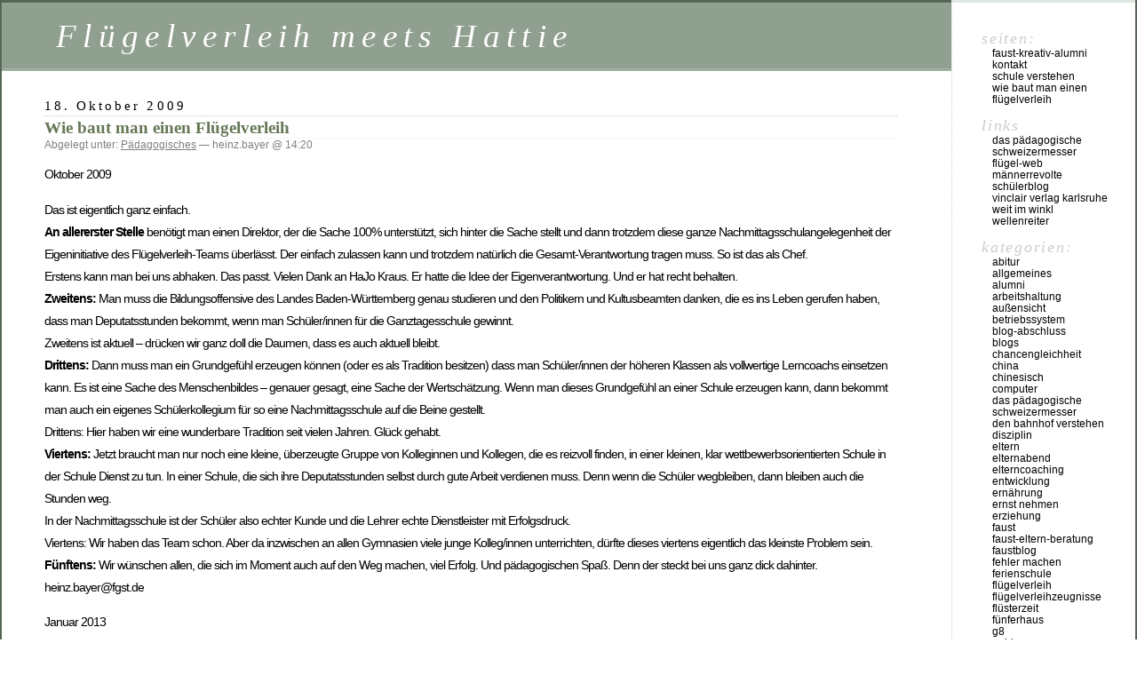

--- FILE ---
content_type: text/html; charset=UTF-8
request_url: http://fluegelverleih-am-faust.de/?page_id=107
body_size: 32897
content:
<!DOCTYPE html PUBLIC "-//W3C//DTD XHTML 1.0 Transitional//EN" "http://www.w3.org/TR/xhtml1/DTD/xhtml1-transitional.dtd">
<html xmlns="http://www.w3.org/1999/xhtml" dir="ltr" lang="de-Sie">

<head profile="http://gmpg.org/xfn/11">
	<meta http-equiv="Content-Type" content="text/html; charset=UTF-8" />

	<title>Wie baut man einen Flügelverleih &laquo;  Flügelverleih meets Hattie</title>

	<style type="text/css" media="screen">
		@import url( http://fluegelverleih-am-faust.de/wp-content/themes/classic/style.css );
	</style>

	<link rel="pingback" href="http://fluegelverleih-am-faust.de/xmlrpc.php" />
		<link rel='archives' title='M&auml;rz 2020' href='http://fluegelverleih-am-faust.de/?m=202003' />
	<link rel='archives' title='Januar 2017' href='http://fluegelverleih-am-faust.de/?m=201701' />
	<link rel='archives' title='Dezember 2016' href='http://fluegelverleih-am-faust.de/?m=201612' />
	<link rel='archives' title='November 2016' href='http://fluegelverleih-am-faust.de/?m=201611' />
	<link rel='archives' title='Februar 2016' href='http://fluegelverleih-am-faust.de/?m=201602' />
	<link rel='archives' title='Februar 2015' href='http://fluegelverleih-am-faust.de/?m=201502' />
	<link rel='archives' title='November 2014' href='http://fluegelverleih-am-faust.de/?m=201411' />
	<link rel='archives' title='Oktober 2014' href='http://fluegelverleih-am-faust.de/?m=201410' />
	<link rel='archives' title='September 2014' href='http://fluegelverleih-am-faust.de/?m=201409' />
	<link rel='archives' title='Dezember 2013' href='http://fluegelverleih-am-faust.de/?m=201312' />
	<link rel='archives' title='November 2013' href='http://fluegelverleih-am-faust.de/?m=201311' />
	<link rel='archives' title='Juni 2013' href='http://fluegelverleih-am-faust.de/?m=201306' />
	<link rel='archives' title='April 2013' href='http://fluegelverleih-am-faust.de/?m=201304' />
	<link rel='archives' title='Februar 2013' href='http://fluegelverleih-am-faust.de/?m=201302' />
	<link rel='archives' title='Januar 2013' href='http://fluegelverleih-am-faust.de/?m=201301' />
	<link rel='archives' title='Dezember 2012' href='http://fluegelverleih-am-faust.de/?m=201212' />
	<link rel='archives' title='November 2012' href='http://fluegelverleih-am-faust.de/?m=201211' />
	<link rel='archives' title='September 2012' href='http://fluegelverleih-am-faust.de/?m=201209' />
	<link rel='archives' title='Juli 2012' href='http://fluegelverleih-am-faust.de/?m=201207' />
	<link rel='archives' title='Juni 2012' href='http://fluegelverleih-am-faust.de/?m=201206' />
	<link rel='archives' title='Mai 2012' href='http://fluegelverleih-am-faust.de/?m=201205' />
	<link rel='archives' title='April 2012' href='http://fluegelverleih-am-faust.de/?m=201204' />
	<link rel='archives' title='M&auml;rz 2012' href='http://fluegelverleih-am-faust.de/?m=201203' />
	<link rel='archives' title='Februar 2012' href='http://fluegelverleih-am-faust.de/?m=201202' />
	<link rel='archives' title='Januar 2012' href='http://fluegelverleih-am-faust.de/?m=201201' />
	<link rel='archives' title='Dezember 2011' href='http://fluegelverleih-am-faust.de/?m=201112' />
	<link rel='archives' title='November 2011' href='http://fluegelverleih-am-faust.de/?m=201111' />
	<link rel='archives' title='Oktober 2011' href='http://fluegelverleih-am-faust.de/?m=201110' />
	<link rel='archives' title='September 2011' href='http://fluegelverleih-am-faust.de/?m=201109' />
	<link rel='archives' title='August 2011' href='http://fluegelverleih-am-faust.de/?m=201108' />
	<link rel='archives' title='Juli 2011' href='http://fluegelverleih-am-faust.de/?m=201107' />
	<link rel='archives' title='Juni 2011' href='http://fluegelverleih-am-faust.de/?m=201106' />
	<link rel='archives' title='Mai 2011' href='http://fluegelverleih-am-faust.de/?m=201105' />
	<link rel='archives' title='April 2011' href='http://fluegelverleih-am-faust.de/?m=201104' />
	<link rel='archives' title='M&auml;rz 2011' href='http://fluegelverleih-am-faust.de/?m=201103' />
	<link rel='archives' title='Februar 2011' href='http://fluegelverleih-am-faust.de/?m=201102' />
	<link rel='archives' title='Januar 2011' href='http://fluegelverleih-am-faust.de/?m=201101' />
	<link rel='archives' title='Dezember 2010' href='http://fluegelverleih-am-faust.de/?m=201012' />
	<link rel='archives' title='November 2010' href='http://fluegelverleih-am-faust.de/?m=201011' />
	<link rel='archives' title='Oktober 2010' href='http://fluegelverleih-am-faust.de/?m=201010' />
	<link rel='archives' title='September 2010' href='http://fluegelverleih-am-faust.de/?m=201009' />
	<link rel='archives' title='Juli 2010' href='http://fluegelverleih-am-faust.de/?m=201007' />
	<link rel='archives' title='Juni 2010' href='http://fluegelverleih-am-faust.de/?m=201006' />
	<link rel='archives' title='Mai 2010' href='http://fluegelverleih-am-faust.de/?m=201005' />
	<link rel='archives' title='April 2010' href='http://fluegelverleih-am-faust.de/?m=201004' />
	<link rel='archives' title='M&auml;rz 2010' href='http://fluegelverleih-am-faust.de/?m=201003' />
	<link rel='archives' title='Februar 2010' href='http://fluegelverleih-am-faust.de/?m=201002' />
	<link rel='archives' title='Januar 2010' href='http://fluegelverleih-am-faust.de/?m=201001' />
	<link rel='archives' title='Dezember 2009' href='http://fluegelverleih-am-faust.de/?m=200912' />
	<link rel='archives' title='November 2009' href='http://fluegelverleih-am-faust.de/?m=200911' />
	<link rel='archives' title='Oktober 2009' href='http://fluegelverleih-am-faust.de/?m=200910' />
	<link rel='archives' title='September 2009' href='http://fluegelverleih-am-faust.de/?m=200909' />
	<link rel='archives' title='August 2009' href='http://fluegelverleih-am-faust.de/?m=200908' />
		<link rel="alternate" type="application/rss+xml" title="Flügelverleih meets Hattie &raquo; Feed" href="http://fluegelverleih-am-faust.de/?feed=rss2" />
<link rel="alternate" type="application/rss+xml" title="Flügelverleih meets Hattie &raquo; Comments Feed" href="http://fluegelverleih-am-faust.de/?feed=comments-rss2" />
<link rel="EditURI" type="application/rsd+xml" title="RSD" href="http://fluegelverleih-am-faust.de/xmlrpc.php?rsd" />
<link rel="wlwmanifest" type="application/wlwmanifest+xml" href="http://fluegelverleih-am-faust.de/wp-includes/wlwmanifest.xml" /> 
<link rel='index' title='Flügelverleih meets Hattie' href='http://fluegelverleih-am-faust.de' />
<meta name="generator" content="WordPress 2.9" />
<link rel='canonical' href='http://fluegelverleih-am-faust.de/?page_id=107' />
</head>

<body class="page page-id-107">
<div id="rap">
<h1 id="header"><a href="http://fluegelverleih-am-faust.de/">Flügelverleih meets Hattie</a></h1>

<div id="content">
<!-- end header -->


<h2>18. Oktober 2009</h2>
<div class="post-107 page hentry category-padagogisches" id="post-107">
	 <h3 class="storytitle"><a href="http://fluegelverleih-am-faust.de/?page_id=107" rel="bookmark">Wie baut man einen Flügelverleih</a></h3>
	<div class="meta">Abgelegt unter: <a href="http://fluegelverleih-am-faust.de/?cat=1" title="Alle Artikel in Pädagogisches ansehen" rel="category">Pädagogisches</a> &#8212;  heinz.bayer @ 14:20 </div>

	<div class="storycontent">
		<p>Oktober 2009</p>
<p>Das ist eigentlich ganz einfach.<br />
<strong>An allererster Stelle </strong>benötigt man einen Direktor, der die Sache 100% unterstützt, sich hinter die Sache stellt und dann trotzdem diese ganze Nachmittagsschulangelegenheit der Eigeninitiative des Flügelverleih-Teams überlässt. Der einfach zulassen kann und trotzdem natürlich die Gesamt-Verantwortung tragen muss. So ist das als Chef.<br />
Erstens kann man bei uns abhaken. Das passt. Vielen Dank an HaJo Kraus. Er hatte die Idee der Eigenverantwortung. Und er hat recht behalten.<br />
<strong>Zweitens:</strong> Man muss die Bildungsoffensive des Landes Baden-Württemberg genau studieren und den Politikern und Kultusbeamten danken, die es ins Leben gerufen haben, dass man Deputatsstunden bekommt, wenn man Schüler/innen für die Ganztagesschule gewinnt.<br />
Zweitens ist aktuell – drücken wir ganz doll die Daumen, dass es auch aktuell bleibt.<br />
<strong>Drittens:</strong> Dann muss man ein Grundgefühl erzeugen können (oder es als Tradition besitzen) dass man Schüler/innen der höheren Klassen als vollwertige Lerncoachs einsetzen kann. Es ist eine Sache des Menschenbildes – genauer gesagt, eine Sache der Wertschätzung. Wenn man dieses Grundgefühl an einer Schule erzeugen kann, dann bekommt man auch ein eigenes Schülerkollegium für so eine Nachmittagsschule auf die Beine gestellt.<br />
Drittens: Hier haben wir eine wunderbare Tradition seit vielen Jahren. Glück gehabt.<br />
<strong>Viertens:</strong> Jetzt braucht man nur noch eine kleine, überzeugte Gruppe von Kolleginnen und Kollegen, die es reizvoll finden, in einer kleinen, klar wettbewerbsorientierten Schule in der Schule Dienst zu tun. In einer Schule, die sich ihre Deputatsstunden selbst durch gute Arbeit verdienen muss. Denn wenn die Schüler wegbleiben, dann bleiben auch die Stunden weg.<br />
In der Nachmittagsschule ist der Schüler also echter Kunde und die Lehrer echte Dienstleister mit Erfolgsdruck.<br />
Viertens: Wir haben das Team schon. Aber da inzwischen an allen Gymnasien viele junge Kolleg/innen unterrichten, dürfte dieses viertens eigentlich das kleinste Problem sein.<br />
<strong>Fünftens:</strong> Wir wünschen allen, die sich im Moment auch auf den Weg machen, viel Erfolg. Und pädagogischen Spaß. Denn der steckt bei uns ganz dick dahinter.<br />
heinz.bayer@fgst.de</p>
<p>Januar 2013</p>
<p>Das Daumen drücken hat sich gelohnt. Wir sind immer noch gut dabei.</p>
	</div>

	<div class="feedback">
				<span>Comments Off</span>	</div>

</div>


<h2 id="comments">Keine Kommentare</h2>

	<p>Noch keine Kommentare.</p>

<p><a href='http://fluegelverleih-am-faust.de/?feed=rss2&amp;page_id=107'><abbr title="Really Simple Syndication">RSS</abbr>-Feed f&uuml;r Kommentare zu diesem Artikel.</a></p>

<p>Die Kommentarfunktion ist zur Zeit leider deaktiviert.</p>



<!-- begin footer -->
</div>

<!-- begin sidebar -->
<div id="menu">

<ul>
	<li class="pagenav">Seiten:<ul><li class="page_item page-item-1107"><a href="http://fluegelverleih-am-faust.de/?page_id=1107" title="Faust-Kreativ-Alumni">Faust-Kreativ-Alumni</a></li>
<li class="page_item page-item-184"><a href="http://fluegelverleih-am-faust.de/?page_id=184" title="kontakt">kontakt</a></li>
<li class="page_item page-item-9"><a href="http://fluegelverleih-am-faust.de/?page_id=9" title="Schule verstehen">Schule verstehen</a></li>
<li class="page_item page-item-107 current_page_item"><a href="http://fluegelverleih-am-faust.de/?page_id=107" title="Wie baut man einen Flügelverleih">Wie baut man einen Flügelverleih</a></li>
</ul></li>	<li id="linkcat-2" class="linkcat">links
	<ul class='xoxo blogroll'>
<li><a href="http://www.das-paedagogische-schweizermesser.de" title="Fortbildungsskript für Schweizer Lehrer/innen" target="_blank">Das pädagogische Schweizermesser</a></li>
<li><a href="http://www.faust-verleiht-fluegel.de" title="Website des Flügelverleihs" target="_blank">Flügel-Web</a></li>
<li><a href="http://www.maennerrevolte.de" title="der Blog für versetzungsgefährdete junge Menschen">Männerrevolte</a></li>
<li><a href="http://faustgym.blogspot.com" title="Hier bloggen Schüler über&#8217;s Faust">Schülerblog</a></li>
<li><a href="http://www.vinclaur-verlag.de">vinclair verlag karlsruhe</a></li>
<li><a href="http://www.aufeigenefaust.com" title="Laborgymnasium">Weit im Winkl</a></li>
<li><a href="http://www.vorne-auf-der-welle.de" title="Die Onlineseite des Hausaufgabenbuchs">Wellenreiter</a></li>

	</ul>
</li>
	<li class="categories">Kategorien:<ul>	<li class="cat-item cat-item-7"><a href="http://fluegelverleih-am-faust.de/?cat=7" title="Alle unter Abitur abgelegten Artikel ansehen">Abitur</a>
</li>
	<li class="cat-item cat-item-46"><a href="http://fluegelverleih-am-faust.de/?cat=46" title="Alle unter Allgemeines abgelegten Artikel ansehen">Allgemeines</a>
</li>
	<li class="cat-item cat-item-78"><a href="http://fluegelverleih-am-faust.de/?cat=78" title="Alle unter Alumni abgelegten Artikel ansehen">Alumni</a>
</li>
	<li class="cat-item cat-item-21"><a href="http://fluegelverleih-am-faust.de/?cat=21" title="Alle unter Arbeitshaltung abgelegten Artikel ansehen">Arbeitshaltung</a>
</li>
	<li class="cat-item cat-item-12"><a href="http://fluegelverleih-am-faust.de/?cat=12" title="Alle unter Außensicht abgelegten Artikel ansehen">Außensicht</a>
</li>
	<li class="cat-item cat-item-35"><a href="http://fluegelverleih-am-faust.de/?cat=35" title="Alle unter Betriebssystem abgelegten Artikel ansehen">Betriebssystem</a>
</li>
	<li class="cat-item cat-item-5"><a href="http://fluegelverleih-am-faust.de/?cat=5" title="Alle unter Blog-Abschluss abgelegten Artikel ansehen">Blog-Abschluss</a>
</li>
	<li class="cat-item cat-item-77"><a href="http://fluegelverleih-am-faust.de/?cat=77" title="Alle unter Blogs abgelegten Artikel ansehen">Blogs</a>
</li>
	<li class="cat-item cat-item-79"><a href="http://fluegelverleih-am-faust.de/?cat=79" title="Alle unter Chancengleichheit abgelegten Artikel ansehen">Chancengleichheit</a>
</li>
	<li class="cat-item cat-item-26"><a href="http://fluegelverleih-am-faust.de/?cat=26" title="Alle unter China abgelegten Artikel ansehen">China</a>
</li>
	<li class="cat-item cat-item-15"><a href="http://fluegelverleih-am-faust.de/?cat=15" title="Alle unter Chinesisch abgelegten Artikel ansehen">Chinesisch</a>
</li>
	<li class="cat-item cat-item-73"><a href="http://fluegelverleih-am-faust.de/?cat=73" title="Alle unter Computer abgelegten Artikel ansehen">Computer</a>
</li>
	<li class="cat-item cat-item-38"><a href="http://fluegelverleih-am-faust.de/?cat=38" title="Alle unter Das pädagogische Schweizermesser abgelegten Artikel ansehen">Das pädagogische Schweizermesser</a>
</li>
	<li class="cat-item cat-item-18"><a href="http://fluegelverleih-am-faust.de/?cat=18" title="Alle unter Den Bahnhof verstehen abgelegten Artikel ansehen">Den Bahnhof verstehen</a>
</li>
	<li class="cat-item cat-item-53"><a href="http://fluegelverleih-am-faust.de/?cat=53" title="Alle unter Disziplin abgelegten Artikel ansehen">Disziplin</a>
</li>
	<li class="cat-item cat-item-57"><a href="http://fluegelverleih-am-faust.de/?cat=57" title="Alle unter Eltern abgelegten Artikel ansehen">Eltern</a>
</li>
	<li class="cat-item cat-item-71"><a href="http://fluegelverleih-am-faust.de/?cat=71" title="Alle unter Elternabend abgelegten Artikel ansehen">Elternabend</a>
</li>
	<li class="cat-item cat-item-14"><a href="http://fluegelverleih-am-faust.de/?cat=14" title="Alle unter Elterncoaching abgelegten Artikel ansehen">Elterncoaching</a>
</li>
	<li class="cat-item cat-item-41"><a href="http://fluegelverleih-am-faust.de/?cat=41" title="Alle unter Entwicklung abgelegten Artikel ansehen">Entwicklung</a>
</li>
	<li class="cat-item cat-item-45"><a href="http://fluegelverleih-am-faust.de/?cat=45" title="Alle unter Ernährung abgelegten Artikel ansehen">Ernährung</a>
</li>
	<li class="cat-item cat-item-32"><a href="http://fluegelverleih-am-faust.de/?cat=32" title="Alle unter Ernst nehmen abgelegten Artikel ansehen">Ernst nehmen</a>
</li>
	<li class="cat-item cat-item-54"><a href="http://fluegelverleih-am-faust.de/?cat=54" title="Alle unter Erziehung abgelegten Artikel ansehen">Erziehung</a>
</li>
	<li class="cat-item cat-item-42"><a href="http://fluegelverleih-am-faust.de/?cat=42" title="Alle unter Faust abgelegten Artikel ansehen">Faust</a>
</li>
	<li class="cat-item cat-item-82"><a href="http://fluegelverleih-am-faust.de/?cat=82" title="Alle unter Faust-Eltern-Beratung abgelegten Artikel ansehen">Faust-Eltern-Beratung</a>
</li>
	<li class="cat-item cat-item-72"><a href="http://fluegelverleih-am-faust.de/?cat=72" title="Alle unter Faustblog abgelegten Artikel ansehen">Faustblog</a>
</li>
	<li class="cat-item cat-item-27"><a href="http://fluegelverleih-am-faust.de/?cat=27" title="Alle unter Fehler machen abgelegten Artikel ansehen">Fehler machen</a>
</li>
	<li class="cat-item cat-item-11"><a href="http://fluegelverleih-am-faust.de/?cat=11" title="Alle unter Ferienschule abgelegten Artikel ansehen">Ferienschule</a>
</li>
	<li class="cat-item cat-item-23"><a href="http://fluegelverleih-am-faust.de/?cat=23" title="Alle unter Flügelverleih abgelegten Artikel ansehen">Flügelverleih</a>
</li>
	<li class="cat-item cat-item-67"><a href="http://fluegelverleih-am-faust.de/?cat=67" title="Alle unter Flügelverleihzeugnisse abgelegten Artikel ansehen">Flügelverleihzeugnisse</a>
</li>
	<li class="cat-item cat-item-70"><a href="http://fluegelverleih-am-faust.de/?cat=70" title="Alle unter Flüsterzeit abgelegten Artikel ansehen">Flüsterzeit</a>
</li>
	<li class="cat-item cat-item-39"><a href="http://fluegelverleih-am-faust.de/?cat=39" title="Alle unter Fünferhaus abgelegten Artikel ansehen">Fünferhaus</a>
</li>
	<li class="cat-item cat-item-50"><a href="http://fluegelverleih-am-faust.de/?cat=50" title="Alle unter G8 abgelegten Artikel ansehen">G8</a>
</li>
	<li class="cat-item cat-item-33"><a href="http://fluegelverleih-am-faust.de/?cat=33" title="Alle unter Gehirn abgelegten Artikel ansehen">Gehirn</a>
</li>
	<li class="cat-item cat-item-81"><a href="http://fluegelverleih-am-faust.de/?cat=81" title="Alle unter Gustav-Helene-Schule abgelegten Artikel ansehen">Gustav-Helene-Schule</a>
</li>
	<li class="cat-item cat-item-76"><a href="http://fluegelverleih-am-faust.de/?cat=76" title="Alle unter Gymnasialempfehlung abgelegten Artikel ansehen">Gymnasialempfehlung</a>
</li>
	<li class="cat-item cat-item-66"><a href="http://fluegelverleih-am-faust.de/?cat=66" title="Alle unter Halbjahresinformationen abgelegten Artikel ansehen">Halbjahresinformationen</a>
</li>
	<li class="cat-item cat-item-83"><a href="http://fluegelverleih-am-faust.de/?cat=83" title="Alle unter Hattie-Studie abgelegten Artikel ansehen">Hattie-Studie</a>
</li>
	<li class="cat-item cat-item-24"><a href="http://fluegelverleih-am-faust.de/?cat=24" title="Alle unter Hausaufgabenheft abgelegten Artikel ansehen">Hausaufgabenheft</a>
</li>
	<li class="cat-item cat-item-13"><a href="http://fluegelverleih-am-faust.de/?cat=13" title="Alle unter Hochaktive abgelegten Artikel ansehen">Hochaktive</a>
</li>
	<li class="cat-item cat-item-63"><a href="http://fluegelverleih-am-faust.de/?cat=63" title="Alle unter Jahrbuch abgelegten Artikel ansehen">Jahrbuch</a>
</li>
	<li class="cat-item cat-item-74"><a href="http://fluegelverleih-am-faust.de/?cat=74" title="Alle unter Jonglieren abgelegten Artikel ansehen">Jonglieren</a>
</li>
	<li class="cat-item cat-item-9"><a href="http://fluegelverleih-am-faust.de/?cat=9" title="Alle unter Jungenproblematik abgelegten Artikel ansehen">Jungenproblematik</a>
</li>
	<li class="cat-item cat-item-56"><a href="http://fluegelverleih-am-faust.de/?cat=56" title="Alle unter Kalender abgelegten Artikel ansehen">Kalender</a>
</li>
	<li class="cat-item cat-item-28"><a href="http://fluegelverleih-am-faust.de/?cat=28" title="Alle unter Klassenklima abgelegten Artikel ansehen">Klassenklima</a>
</li>
	<li class="cat-item cat-item-36"><a href="http://fluegelverleih-am-faust.de/?cat=36" title="Alle unter Kollegium abgelegten Artikel ansehen">Kollegium</a>
</li>
	<li class="cat-item cat-item-49"><a href="http://fluegelverleih-am-faust.de/?cat=49" title="Alle unter Korrekturen abgelegten Artikel ansehen">Korrekturen</a>
</li>
	<li class="cat-item cat-item-29"><a href="http://fluegelverleih-am-faust.de/?cat=29" title="Alle unter Lautstärke abgelegten Artikel ansehen">Lautstärke</a>
</li>
	<li class="cat-item cat-item-55"><a href="http://fluegelverleih-am-faust.de/?cat=55" title="Alle unter Lehrer abgelegten Artikel ansehen">Lehrer</a>
</li>
	<li class="cat-item cat-item-6"><a href="http://fluegelverleih-am-faust.de/?cat=6" title="Alle unter Lerncoachs abgelegten Artikel ansehen">Lerncoachs</a>
</li>
	<li class="cat-item cat-item-22"><a href="http://fluegelverleih-am-faust.de/?cat=22" title="Alle unter Männergespräche abgelegten Artikel ansehen">Männergespräche</a>
</li>
	<li class="cat-item cat-item-37"><a href="http://fluegelverleih-am-faust.de/?cat=37" title="Alle unter Menschenbild abgelegten Artikel ansehen">Menschenbild</a>
</li>
	<li class="cat-item cat-item-80"><a href="http://fluegelverleih-am-faust.de/?cat=80" title="Alle unter Mittagsakademie abgelegten Artikel ansehen">Mittagsakademie</a>
</li>
	<li class="cat-item cat-item-19"><a href="http://fluegelverleih-am-faust.de/?cat=19" title="Alle unter Mobbing abgelegten Artikel ansehen">Mobbing</a>
</li>
	<li class="cat-item cat-item-64"><a href="http://fluegelverleih-am-faust.de/?cat=64" title="Alle unter Motivation abgelegten Artikel ansehen">Motivation</a>
</li>
	<li class="cat-item cat-item-20"><a href="http://fluegelverleih-am-faust.de/?cat=20" title="Alle unter Nachhilfe abgelegten Artikel ansehen">Nachhilfe</a>
</li>
	<li class="cat-item cat-item-43"><a href="http://fluegelverleih-am-faust.de/?cat=43" title="Alle unter Noten abgelegten Artikel ansehen">Noten</a>
</li>
	<li class="cat-item cat-item-69"><a href="http://fluegelverleih-am-faust.de/?cat=69" title="Alle unter Ohm und Öhm abgelegten Artikel ansehen">Ohm und Öhm</a>
</li>
	<li class="cat-item cat-item-30"><a href="http://fluegelverleih-am-faust.de/?cat=30" title="Alle unter Ordnung abgelegten Artikel ansehen">Ordnung</a>
</li>
	<li class="cat-item cat-item-61"><a href="http://fluegelverleih-am-faust.de/?cat=61" title="Alle unter Pädagogik abgelegten Artikel ansehen">Pädagogik</a>
</li>
	<li class="cat-item cat-item-68"><a href="http://fluegelverleih-am-faust.de/?cat=68" title="Alle unter Pädagogischer Abend abgelegten Artikel ansehen">Pädagogischer Abend</a>
</li>
	<li class="cat-item cat-item-1"><a href="http://fluegelverleih-am-faust.de/?cat=1" title="allgemeine pädagogische Aussagen ">Pädagogisches</a>
</li>
	<li class="cat-item cat-item-16"><a href="http://fluegelverleih-am-faust.de/?cat=16" title="Alle unter Philosophisches abgelegten Artikel ansehen">Philosophisches</a>
</li>
	<li class="cat-item cat-item-75"><a href="http://fluegelverleih-am-faust.de/?cat=75" title="Alle unter Rhythmisierung abgelegten Artikel ansehen">Rhythmisierung</a>
</li>
	<li class="cat-item cat-item-51"><a href="http://fluegelverleih-am-faust.de/?cat=51" title="Alle unter Schulentwicklung abgelegten Artikel ansehen">Schulentwicklung</a>
</li>
	<li class="cat-item cat-item-34"><a href="http://fluegelverleih-am-faust.de/?cat=34" title="Alle unter Schülerschule abgelegten Artikel ansehen">Schülerschule</a>
</li>
	<li class="cat-item cat-item-44"><a href="http://fluegelverleih-am-faust.de/?cat=44" title="Alle unter Schulpolitik abgelegten Artikel ansehen">Schulpolitik</a>
</li>
	<li class="cat-item cat-item-47"><a href="http://fluegelverleih-am-faust.de/?cat=47" title="Alle unter Späßchenmacher abgelegten Artikel ansehen">Späßchenmacher</a>
</li>
	<li class="cat-item cat-item-65"><a href="http://fluegelverleih-am-faust.de/?cat=65" title="Alle unter Sprachwahl abgelegten Artikel ansehen">Sprachwahl</a>
</li>
	<li class="cat-item cat-item-59"><a href="http://fluegelverleih-am-faust.de/?cat=59" title="Alle unter Studienwoche abgelegten Artikel ansehen">Studienwoche</a>
</li>
	<li class="cat-item cat-item-17"><a href="http://fluegelverleih-am-faust.de/?cat=17" title="Alle unter Studierstunden abgelegten Artikel ansehen">Studierstunden</a>
</li>
	<li class="cat-item cat-item-48"><a href="http://fluegelverleih-am-faust.de/?cat=48" title="Alle unter Stufenpädagogik abgelegten Artikel ansehen">Stufenpädagogik</a>
</li>
	<li class="cat-item cat-item-3"><a href="http://fluegelverleih-am-faust.de/?cat=3" title="was in der Nachmittagsschule so alles passiert">Tagebuch</a>
</li>
	<li class="cat-item cat-item-10"><a href="http://fluegelverleih-am-faust.de/?cat=10" title="Alle unter Turbowochen abgelegten Artikel ansehen">Turbowochen</a>
</li>
	<li class="cat-item cat-item-8"><a href="http://fluegelverleih-am-faust.de/?cat=8" title="Alle unter Verbale Beurteilung abgelegten Artikel ansehen">Verbale Beurteilung</a>
</li>
	<li class="cat-item cat-item-58"><a href="http://fluegelverleih-am-faust.de/?cat=58" title="Alle unter Versetzungsgefährdung abgelegten Artikel ansehen">Versetzungsgefährdung</a>
</li>
	<li class="cat-item cat-item-62"><a href="http://fluegelverleih-am-faust.de/?cat=62" title="Alle unter Vertrauen abgelegten Artikel ansehen">Vertrauen</a>
</li>
	<li class="cat-item cat-item-40"><a href="http://fluegelverleih-am-faust.de/?cat=40" title="Alle unter Visionen abgelegten Artikel ansehen">Visionen</a>
</li>
	<li class="cat-item cat-item-25"><a href="http://fluegelverleih-am-faust.de/?cat=25" title="Alle unter Weihnachten abgelegten Artikel ansehen">Weihnachten</a>
</li>
	<li class="cat-item cat-item-60"><a href="http://fluegelverleih-am-faust.de/?cat=60" title="Alle unter WM abgelegten Artikel ansehen">WM</a>
</li>
	<li class="cat-item cat-item-52"><a href="http://fluegelverleih-am-faust.de/?cat=52" title="Alle unter Zeugnisse abgelegten Artikel ansehen">Zeugnisse</a>
</li>
	<li class="cat-item cat-item-31"><a href="http://fluegelverleih-am-faust.de/?cat=31" title="Alle unter Zuhören abgelegten Artikel ansehen">Zuhören</a>
</li>
</ul></li> <li id="search">
   <label for="s">Suchen:</label>
   <form id="searchform" method="get" action="http://fluegelverleih-am-faust.de">
	<div>
		<input type="text" name="s" id="s" size="15" /><br />
		<input type="submit" value="Suchen" />
	</div>
	</form>
 </li>
 <li id="archives">Archiv:	<ul>
	 	<li><a href='http://fluegelverleih-am-faust.de/?m=202003' title='M&auml;rz 2020'>M&auml;rz 2020</a></li>
	<li><a href='http://fluegelverleih-am-faust.de/?m=201701' title='Januar 2017'>Januar 2017</a></li>
	<li><a href='http://fluegelverleih-am-faust.de/?m=201612' title='Dezember 2016'>Dezember 2016</a></li>
	<li><a href='http://fluegelverleih-am-faust.de/?m=201611' title='November 2016'>November 2016</a></li>
	<li><a href='http://fluegelverleih-am-faust.de/?m=201602' title='Februar 2016'>Februar 2016</a></li>
	<li><a href='http://fluegelverleih-am-faust.de/?m=201502' title='Februar 2015'>Februar 2015</a></li>
	<li><a href='http://fluegelverleih-am-faust.de/?m=201411' title='November 2014'>November 2014</a></li>
	<li><a href='http://fluegelverleih-am-faust.de/?m=201410' title='Oktober 2014'>Oktober 2014</a></li>
	<li><a href='http://fluegelverleih-am-faust.de/?m=201409' title='September 2014'>September 2014</a></li>
	<li><a href='http://fluegelverleih-am-faust.de/?m=201312' title='Dezember 2013'>Dezember 2013</a></li>
	<li><a href='http://fluegelverleih-am-faust.de/?m=201311' title='November 2013'>November 2013</a></li>
	<li><a href='http://fluegelverleih-am-faust.de/?m=201306' title='Juni 2013'>Juni 2013</a></li>
	<li><a href='http://fluegelverleih-am-faust.de/?m=201304' title='April 2013'>April 2013</a></li>
	<li><a href='http://fluegelverleih-am-faust.de/?m=201302' title='Februar 2013'>Februar 2013</a></li>
	<li><a href='http://fluegelverleih-am-faust.de/?m=201301' title='Januar 2013'>Januar 2013</a></li>
	<li><a href='http://fluegelverleih-am-faust.de/?m=201212' title='Dezember 2012'>Dezember 2012</a></li>
	<li><a href='http://fluegelverleih-am-faust.de/?m=201211' title='November 2012'>November 2012</a></li>
	<li><a href='http://fluegelverleih-am-faust.de/?m=201209' title='September 2012'>September 2012</a></li>
	<li><a href='http://fluegelverleih-am-faust.de/?m=201207' title='Juli 2012'>Juli 2012</a></li>
	<li><a href='http://fluegelverleih-am-faust.de/?m=201206' title='Juni 2012'>Juni 2012</a></li>
	<li><a href='http://fluegelverleih-am-faust.de/?m=201205' title='Mai 2012'>Mai 2012</a></li>
	<li><a href='http://fluegelverleih-am-faust.de/?m=201204' title='April 2012'>April 2012</a></li>
	<li><a href='http://fluegelverleih-am-faust.de/?m=201203' title='M&auml;rz 2012'>M&auml;rz 2012</a></li>
	<li><a href='http://fluegelverleih-am-faust.de/?m=201202' title='Februar 2012'>Februar 2012</a></li>
	<li><a href='http://fluegelverleih-am-faust.de/?m=201201' title='Januar 2012'>Januar 2012</a></li>
	<li><a href='http://fluegelverleih-am-faust.de/?m=201112' title='Dezember 2011'>Dezember 2011</a></li>
	<li><a href='http://fluegelverleih-am-faust.de/?m=201111' title='November 2011'>November 2011</a></li>
	<li><a href='http://fluegelverleih-am-faust.de/?m=201110' title='Oktober 2011'>Oktober 2011</a></li>
	<li><a href='http://fluegelverleih-am-faust.de/?m=201109' title='September 2011'>September 2011</a></li>
	<li><a href='http://fluegelverleih-am-faust.de/?m=201108' title='August 2011'>August 2011</a></li>
	<li><a href='http://fluegelverleih-am-faust.de/?m=201107' title='Juli 2011'>Juli 2011</a></li>
	<li><a href='http://fluegelverleih-am-faust.de/?m=201106' title='Juni 2011'>Juni 2011</a></li>
	<li><a href='http://fluegelverleih-am-faust.de/?m=201105' title='Mai 2011'>Mai 2011</a></li>
	<li><a href='http://fluegelverleih-am-faust.de/?m=201104' title='April 2011'>April 2011</a></li>
	<li><a href='http://fluegelverleih-am-faust.de/?m=201103' title='M&auml;rz 2011'>M&auml;rz 2011</a></li>
	<li><a href='http://fluegelverleih-am-faust.de/?m=201102' title='Februar 2011'>Februar 2011</a></li>
	<li><a href='http://fluegelverleih-am-faust.de/?m=201101' title='Januar 2011'>Januar 2011</a></li>
	<li><a href='http://fluegelverleih-am-faust.de/?m=201012' title='Dezember 2010'>Dezember 2010</a></li>
	<li><a href='http://fluegelverleih-am-faust.de/?m=201011' title='November 2010'>November 2010</a></li>
	<li><a href='http://fluegelverleih-am-faust.de/?m=201010' title='Oktober 2010'>Oktober 2010</a></li>
	<li><a href='http://fluegelverleih-am-faust.de/?m=201009' title='September 2010'>September 2010</a></li>
	<li><a href='http://fluegelverleih-am-faust.de/?m=201007' title='Juli 2010'>Juli 2010</a></li>
	<li><a href='http://fluegelverleih-am-faust.de/?m=201006' title='Juni 2010'>Juni 2010</a></li>
	<li><a href='http://fluegelverleih-am-faust.de/?m=201005' title='Mai 2010'>Mai 2010</a></li>
	<li><a href='http://fluegelverleih-am-faust.de/?m=201004' title='April 2010'>April 2010</a></li>
	<li><a href='http://fluegelverleih-am-faust.de/?m=201003' title='M&auml;rz 2010'>M&auml;rz 2010</a></li>
	<li><a href='http://fluegelverleih-am-faust.de/?m=201002' title='Februar 2010'>Februar 2010</a></li>
	<li><a href='http://fluegelverleih-am-faust.de/?m=201001' title='Januar 2010'>Januar 2010</a></li>
	<li><a href='http://fluegelverleih-am-faust.de/?m=200912' title='Dezember 2009'>Dezember 2009</a></li>
	<li><a href='http://fluegelverleih-am-faust.de/?m=200911' title='November 2009'>November 2009</a></li>
	<li><a href='http://fluegelverleih-am-faust.de/?m=200910' title='Oktober 2009'>Oktober 2009</a></li>
	<li><a href='http://fluegelverleih-am-faust.de/?m=200909' title='September 2009'>September 2009</a></li>
	<li><a href='http://fluegelverleih-am-faust.de/?m=200908' title='August 2009'>August 2009</a></li>
	</ul>
 </li>
 <li id="meta">Meta:	<ul>
				<li><a href="http://fluegelverleih-am-faust.de/wp-login.php">Anmelden</a></li>
		<li><a href="http://fluegelverleih-am-faust.de/?feed=rss2" title="Abonniere diese Seite mit RSS"><abbr title="Really Simple Syndication">RSS</abbr></a></li>
		<li><a href="http://fluegelverleih-am-faust.de/?feed=comments-rss2" title="Die neuesten Kommentare zu allen Beitr&auml;gen als RSS">Kommentare als <abbr title="Really Simple Syndication">RSS</abbr></a></li>
		<li><a href="http://validator.w3.org/check/referer" title="Diese Seite validiert als XHTML 1.0 Transitional">G&uuml;ltiges <abbr title="eXtensible HyperText Markup Language">XHTML</abbr></a></li>
		<li><a href="http://gmpg.org/xfn/"><abbr title="XHTML Friends Network">XFN</abbr></a></li>
		<li><a href="http://wordpress.org/" title="Powered by WordPress - die zeitgem&auml;&szlig;e Plattform zum Ver&ouml;ffentlichen pers&ouml;nlicher Artikel."><abbr title="WordPress">WP</abbr></a></li>
			</ul>
 </li>

</ul>

</div>
<!-- end sidebar -->

<p class="credit"><!--14 queries. 0.175 seconds. --> <cite>Powered by <a href='http://wordpress.org' title='Powered by WordPress - die zeitgem&auml;&szlig;e Plattform zum Ver&ouml;ffentlichen pers&ouml;nlicher Artikel.'><strong>WordPress</strong></a> ( <a href='http://wordpress-deutschland.org' title='WordPress Deutschland'>WordPress Deutschland</a> )</cite></p>

</div>

</body>
</html>